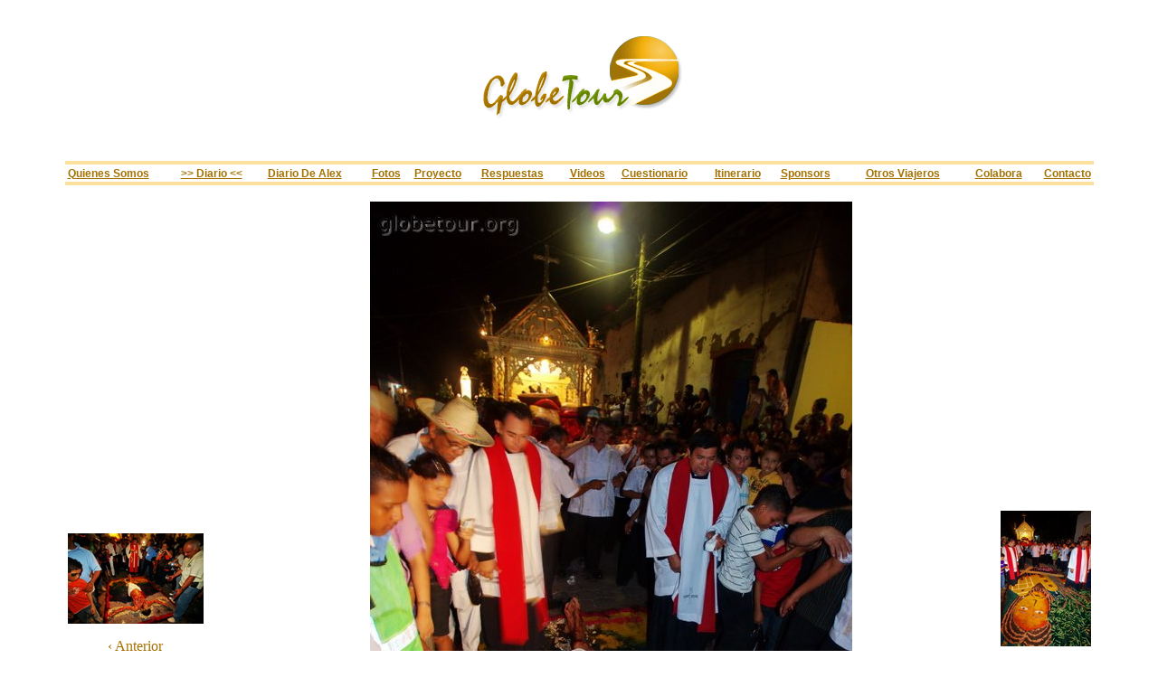

--- FILE ---
content_type: text/html
request_url: https://globetour.org/efoto.php?imatge=imgs/diari/a/DSC26515.jpg&comentari=+Nicaragua,+Leon,+procesion+de+pascua
body_size: 8954
content:

<html>
<head>
<title>Images from Globetour.org</title>
<meta http-equiv="Content-Type" content="text/html; charset=iso-8859-1">
<link href="globetour.css" rel="stylesheet" type="text/css">

</head>
<body link="#666600" vlink="#996600" alink="#663300">

<!DOCTYPE HTML PUBLIC "-//W3C//DTD HTML 4.01 Transitional//EN"
"http://www.w3.org/TR/html4/loose.dtd">
<html>
<head><meta charset="windows-1252">
<title>Documento sin t&iacute;tulo</title>

<style type="text/css">
<!--
a:link {
	color: #A57100;
	text-decoration: underline;
}
a:visited {
	text-decoration: underline;
	color: #A57100;
}
.Estilo7 {font-size: smaller; font-weight: bold; }
.Estilo9 {
	font-family: Verdana, Arial, Helvetica, sans-serif;
	font-style: italic;
	font-size: x-small;
}
-->
</style></head>

<body>
<table width="90%" border="0" align="center">
    <tr>
      <td align="left" valign="top"><!--<table  border="0" cellpadding="3" bgcolor="#FCE09E" width="2%">
        <tr>
   shop/eindex.php?idtipus=8#DSC01004 
          <td><a href=http://www.orient.cat><img src="../globeshoppc.jpg" width="78" height="31" border="0"></a><br>
		  <a href=http://www.orient.cat><img src=http://www.globetour.org/products/petites/DSC01004.JPG border=0></a><br>
              <font size=-2 color=#426900 face="Arial, Helvetica, sans-serif"><b>[<a href=http://www.orient.cat>Falda de color con líneas diagonales y cuerda</a>]</b></font><br>
            <span class="Estilo15"><font size=-1>Precio: 6.00 &euro;</font></span></td>
        </tr>
      </table>    -->    </td>
      <td align="center" valign="middle">        <br> <img src="globetour.gif" alt="globetour" width="255" height="112"><br>
   <!-- <br>
  <span class="Estilo9">Ahora podeis comprar <strong><a href="http://www.orient.cat">productos &uacute;nicos y originales</a></strong> de Asia e<strong> <a href="http://www.globetour.org/fotose.htm">impresionantes fotos</a></strong> de nuestro viaje.</span></p>-->
</td>
      <td align="right">   <!--<table  border="0" cellpadding="3" bgcolor="#FCE09E" width="2%">
        <tr>
          <td align="right"><a href=http://www.orient.cat><img src="globeshoppc.jpg" width="78" height="31" border="0"></a><br>
		  <a href=http://www.orient.cat><img src=http://www.globetour.org/products/petites/DSC02115.JPG border=0></a><br>
              <font size=-2 color=#426900 face="Arial, Helvetica, sans-serif"><b>[<a href=http://www.orient.cat>Caja decorativa iraní</a>]</b></font><br>
            <span class="Estilo15"><font size=-1>Precio: 4.00 &euro;</font></span></td>
        </tr>
      </table> -->       </td>
    </tr>
  </table><br>
  </p>
</div>
<table width="90%"  border="0" cellspacing="2" cellpadding="0" bgcolor="#FCE09E" align="center">
        <tr>
          <td></td>
        </tr>
</table><table width="90%" border="0" align="center">
  <tr class="gtmenu">
    
    <td><span class="Estilo7"><font face="Arial, Helvetica, sans-serif"><a href="equisoc.php">Quienes somos </a></font></span></td>
    <td><span class="Estilo7"><font face="Arial, Helvetica, sans-serif"><a href="ediari.php">>> Diario <<</a></font></span></td>
    <td><span class="Estilo7"><font face="Arial, Helvetica, sans-serif"><a href="http://unaviajeramas.blogspot.com/" target=_blank>Diario de Alex</a></font></span></td>
    <td><span class="Estilo7"><font face="Arial, Helvetica, sans-serif"><a href="eimg.php">Fotos</a></font></span></td>
    <td><span class="Estilo7"><font face="Arial, Helvetica, sans-serif"><a href="eprojecte.php">Proyecto</a></font></span></td>
    <td><span class="Estilo7"><font face="Arial, Helvetica, sans-serif"><a href="erespostes.php">Respuestas</a></font></span></td>
    <td><span class="Estilo7"><font face="Arial, Helvetica, sans-serif"><a href="evideo.php">Videos</a></font></span></td>
    <td><span class="Estilo7"><font face="Arial, Helvetica, sans-serif"><a href="equestionari.php">Cuestionario</a></font></span></td>
    <td><span class="Estilo7"><font face="Arial, Helvetica, sans-serif"><font face="Arial, Helvetica, sans-serif"><a href="eitinerari.php">Itinerario</a></font></font></span></td>
    <td><span class="Estilo7"><font face="Arial, Helvetica, sans-serif"><a href="esponsors.php">Sponsors</a></font></span></td>
    <td align=center><span class="Estilo7"><font face="Arial, Helvetica, sans-serif"><a href="ewebs.php">Otros viajeros</a></font></span></td>
    <td align=right><span class="Estilo7"><font face="Arial, Helvetica, sans-serif"><a href="ecolabora.php">Colabora</a></font></span></td>
    <td align=right><span class="Estilo7"><font face="Arial, Helvetica, sans-serif"><a href="econtacte.php">Contacto</a></font></span></td>
    
  </tr>
</table>
<table width="90%"  border="0" cellspacing="2" cellpadding="0" bgcolor="#FCE09E" align="center">
        <tr>
          <td></td>
        </tr>
</table>
<!--<table width="90%"  border="0" cellspacing="2" cellpadding="0" align="center">
<tr>
          <td></td>
        </tr>
</table><table width="90%"  border="0" cellspacing="0" cellpadding="0" align="center">        <tr>
          <td align="right"><a name="label1"></a>
<a href=http://www.facebook.com/globetour><img src=imgs/facebookminir.jpg border=0></a>&nbsp;<a href=http://twitter.com/janbover><img src=imgs/twitterminir.jpg border=0></a>&nbsp;<a href=crss.php><img src=imgs/rssminir.jpg border=0></a>&nbsp;<a name="label1"></a>
</td>
        </tr></table>--><br>
</body> 
</html>
<center><table width=90% border="0" cellpadding="0" cellspacing="0">
<tr>
<td valign=center><table><tr><td align=center><a href=http://www.globetour.org/efoto.php?imatge=imgs/diari/a/DSC26496.jpg&comentari=+Nicaragua,+Leon,+procesion+de+pascua#label1><img src=imgs/diari/petites/a/DSC26496.jpg border=0><p>&lsaquo; Anterior </a></td></tr></table></td>
<td align=center><img src="imgs/diari/a/DSC26515.jpg" alt=" Nicaragua, Leon, procesion de pascua"><br><p> Nicaragua, Leon, procesion de pascua</p><p>
<a href='http://www.globetour.org/ediari.php?perData=1&data=23/05/2011'>[ Volver a diario ]</a>&nbsp; &nbsp; &nbsp;<a href='http://www.globetour.org/eimg.php?perData=1&data=23/05/2011'>[ Volver a fotos ]</a>
</td>
<td valign=center align=right><table><tr><td align=center><a href=http://www.globetour.org/efoto.php?imatge=imgs/diari/a/DSC26531.jpg&comentari=+Nicaragua,+Leon,+procesion+de+pascua#label1><img src=imgs/diari/petites/a/DSC26531.jpg border=0><p>Siguiente &rsaquo;</a></td></tr></table></td>
</tr>
</table><p><br>
<table width=90% border="0" cellpadding="0" cellspacing="0">
<tr>
<td>Si os gusta la foto y desea imprimirla para colgar en la pared de su casa u oficina, puede
<a href=http://www.globetour.org/shop/eindex.php?idtipus=20&idP=a/DSC26515.jpg&action=add><b>comprar el original</b></a> 
(Aproximadamente 3,872 x 2,592 píxeles)
por <b>5euros</b> (incluyendo el retoque de la imagen y colores si es necesario).
Acceda a <b><a href=http://www.globetour.org/shop/eindex.php?idtipus=20>Globetour Shop</a></b> para comprar y adquirir
<a href=http://www.globetour.org/shop/eindex.php?idtipus=20>las mejores fotos del viaje</a> también a 5euros.<br>
Las imagen adquiridas no se podrán revender ni utilizar sin otro objetivo que la decoración sin permiso expreso de
<a href=http://www.globetour.org/ccontacte.php>Globetour o Jan Bover</a>.<p>
Si lo desea, puede imprimirla online a <a href=http://www.hofmann.es target=_blank>Hofmann</a> utilizando el código de cliente 204661.
</td>
</tr>
</table>
</center>
<!DOCTYPE HTML PUBLIC "-//W3C//DTD HTML 4.01 Transitional//EN"
"http://www.w3.org/TR/html4/loose.dtd">
<html>
<head>
<title>Documento sin t&iacute;tulo</title>
<meta http-equiv="Content-Type" content="text/html; charset=iso-8859-1">
<link href="globetour.css" rel="stylesheet" type="text/css">
</head>

<body>
<p>&nbsp;</p>
<table width="90%" border="0" align="center">
  <tr>
    <td class="gttext"><table width="100%"  border="0">
      <tr>
        <td><div align="left"><em><em></em></em><em></em><em><em><em><em><em><em><em><em><em><em><em><em><em><em><em><em><em><em><em><em><em><em><em><em><em><em><em><em><em><em><em><em><a href="http://www.janbover.com"><img src="http://www.librealbedrio.info/portadap.png" alt="C&oacute;mo vivir feliz sin libre albedr&iacute;o" width="110" height="170" hspace="10" border="0" align="left"></a></em></em></em></em></em></em></em></em></em></em></em></em></em></em></em></em></em></em></em></em></em></em></em></em></em></em></em></em></em></em></em></em>Descargaros gratuitamente mi nuevo libro "<a href="http://www.librealbedrio.info/">C&oacute;mo vivir feliz sin libre albedr&iacute;o</a>" desde mi p&aacute;gina web&nbsp;<a href="http://www.librealbedrio.info/">librealbedrio.info</a> o visualizad  este entretenido video de introducci&oacute;n: <a href="http://youtu.be/qZHnjjiivs0">youtu.be/qZHnjjiivs0</a>. </div></td>
      </tr>
    </table></td>
  </tr>
</table>
<p>&nbsp;</p>
<p>&nbsp;</p>
</body>
</html>
</body>
</html>


--- FILE ---
content_type: text/css
request_url: https://globetour.org/globetour.css
body_size: 854
content:
.gtmenu {
	font-family: Arial, Helvetica, sans-serif;
	font-weight: bold;
	text-transform: capitalize;
	color: #A57100;
	font-size: 14px;
}
.gttitol {
	font-family: Arial, Helvetica, sans-serif;
	font-size: 18px;
	font-weight: bold;
	color: #456A00;
}

.paisos {
	font-family: Arial, Helvetica, sans-serif;
	font-size: 24px;
	font-weight: bold;
	color: #456A00;
}

.poblacions {
	font-family: Arial, Helvetica, sans-serif;
	font-size: 16px;
	font-weight: bold;
	color: #456A00;
}

.gttext {
	font-family: "Times New Roman", Times, serif;
}
a:link {
	color: #A57100;
	text-decoration: underline;
}
.gttextllarg {
	font-family: Arial, Helvetica, sans-serif;
	font-size: x-small;
}
a:visited {
	color: #638200;
	text-decoration: underline;
}
.gtsubtitol {
	font-family: Arial, Helvetica, sans-serif;
	font-size: 14px;
	font-weight: bold;
	color: #426900;
}
